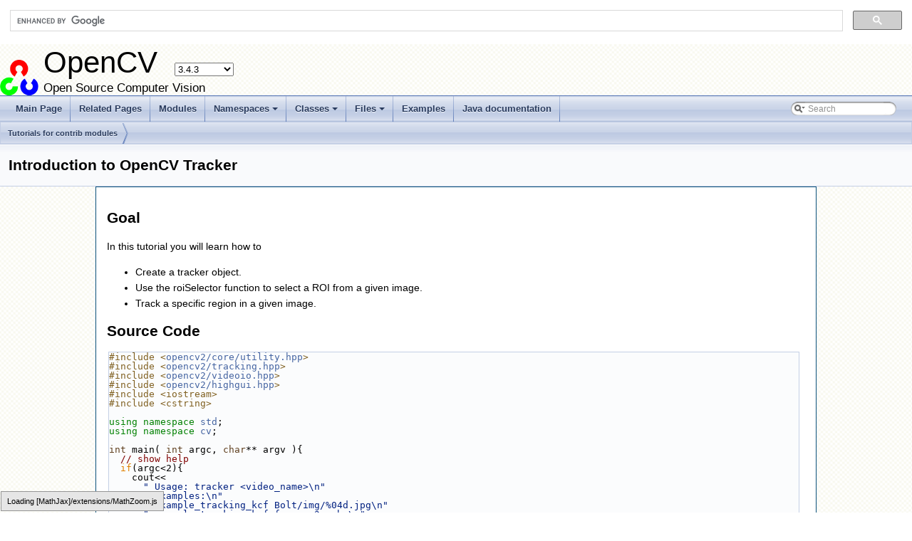

--- FILE ---
content_type: text/html
request_url: https://docs.opencv.org/3.4.3/d2/d0a/tutorial_introduction_to_tracker.html
body_size: 4699
content:
<!-- HTML header for doxygen 1.8.6-->
<!DOCTYPE html PUBLIC "-//W3C//DTD XHTML 1.0 Transitional//EN" "http://www.w3.org/TR/xhtml1/DTD/xhtml1-transitional.dtd">
<html xmlns="http://www.w3.org/1999/xhtml">
<head>
<meta http-equiv="Content-Type" content="text/xhtml;charset=UTF-8"/>
<meta http-equiv="X-UA-Compatible" content="IE=9"/>
<meta name="generator" content="Doxygen 1.8.12"/>
<title>OpenCV: Introduction to OpenCV Tracker</title>
<link href="../../opencv.ico" rel="shortcut icon" type="image/x-icon" />
<link href="../../tabs.css" rel="stylesheet" type="text/css"/>
<script type="text/javascript" src="../../jquery.js"></script>
<script type="text/javascript" src="../../dynsections.js"></script>
<script type="text/javascript" src="../../tutorial-utils.js"></script>
<link href="../../search/search.css" rel="stylesheet" type="text/css"/>
<script type="text/javascript" src="../../search/searchdata.js"></script>
<script type="text/javascript" src="../../search/search.js"></script>
<script type="text/x-mathjax-config">
  MathJax.Hub.Config({
    extensions: ["tex2jax.js", "TeX/AMSmath.js", "TeX/AMSsymbols.js"],
    jax: ["input/TeX","output/HTML-CSS"],
});
//<![CDATA[
MathJax.Hub.Config(
{
  TeX: {
      Macros: {
          matTT: [ "\\[ \\left|\\begin{array}{ccc} #1 & #2 & #3\\\\ #4 & #5 & #6\\\\ #7 & #8 & #9 \\end{array}\\right| \\]", 9],
          fork: ["\\left\\{ \\begin{array}{l l} #1 & \\mbox{#2}\\\\ #3 & \\mbox{#4}\\\\ \\end{array} \\right.", 4],
          forkthree: ["\\left\\{ \\begin{array}{l l} #1 & \\mbox{#2}\\\\ #3 & \\mbox{#4}\\\\ #5 & \\mbox{#6}\\\\ \\end{array} \\right.", 6],
          forkfour: ["\\left\\{ \\begin{array}{l l} #1 & \\mbox{#2}\\\\ #3 & \\mbox{#4}\\\\ #5 & \\mbox{#6}\\\\ #7 & \\mbox{#8}\\\\ \\end{array} \\right.", 8],
          vecthree: ["\\begin{bmatrix} #1\\\\ #2\\\\ #3 \\end{bmatrix}", 3],
          vecthreethree: ["\\begin{bmatrix} #1 & #2 & #3\\\\ #4 & #5 & #6\\\\ #7 & #8 & #9 \\end{bmatrix}", 9],
          hdotsfor: ["\\dots", 1],
          mathbbm: ["\\mathbb{#1}", 1],
          bordermatrix: ["\\matrix{#1}", 1]
      }
  }
}
);
//]]>
</script><script type="text/javascript" src="https://cdnjs.cloudflare.com/ajax/libs/mathjax/2.7.0/MathJax.js"></script>
<link href="../../doxygen.css" rel="stylesheet" type="text/css" />
<link href="../../stylesheet.css" rel="stylesheet" type="text/css"/>
</head>
<body>
<div id="top"><!-- do not remove this div, it is closed by doxygen! -->
<div id="titlearea">
<script>
  (function() {
    var cx = '002541620211387084530:kaexgxg7oxu';
    var gcse = document.createElement('script');
    gcse.type = 'text/javascript';
    gcse.async = true;
    gcse.src = 'https://cse.google.com/cse.js?cx=' + cx;
    var s = document.getElementsByTagName('script')[0];
    s.parentNode.insertBefore(gcse, s);
  })();
</script>
<gcse:search></gcse:search>
<script type="text/javascript" src="/version.js"></script>

<table cellspacing="0" cellpadding="0">
 <tbody>
 <tr style="height: 56px;">
  <td id="projectlogo"><img alt="Logo" src="../../opencv-logo-small.png"/></td>
  <td style="padding-left: 0.5em;">
   <div id="projectname">OpenCV
   &#160;<span id="projectnumber">3.4.3</span>
   </div>
   <div id="projectbrief">Open Source Computer Vision</div>
  </td>
 </tr>
 </tbody>
</table>
</div>
<!-- end header part -->
<!-- Generated by Doxygen 1.8.12 -->
<script type="text/javascript">
var searchBox = new SearchBox("searchBox", "../../search",false,'Search');
</script>
<script type="text/javascript" src="../../menudata.js"></script>
<script type="text/javascript" src="../../menu.js"></script>
<script type="text/javascript">
$(function() {
  initMenu('../../',true,false,'search.php','Search');
  $(document).ready(function() { init_search(); });
});
</script>
<div id="main-nav"></div>
<!-- window showing the filter options -->
<div id="MSearchSelectWindow"
     onmouseover="return searchBox.OnSearchSelectShow()"
     onmouseout="return searchBox.OnSearchSelectHide()"
     onkeydown="return searchBox.OnSearchSelectKey(event)">
</div>

<!-- iframe showing the search results (closed by default) -->
<div id="MSearchResultsWindow">
<iframe src="javascript:void(0)" frameborder="0" 
        name="MSearchResults" id="MSearchResults">
</iframe>
</div>

<div id="nav-path" class="navpath">
  <ul>
<li class="navelem"><a class="el" href="../../d3/d81/tutorial_contrib_root.html">Tutorials for contrib modules</a></li>  </ul>
</div>
</div><!-- top -->
<div class="header">
  <div class="headertitle">
<div class="title">Introduction to OpenCV Tracker </div>  </div>
</div><!--header-->
<div class="contents">
<div class="textblock"><h2>Goal </h2>
<p>In this tutorial you will learn how to</p>
<ul>
<li>Create a tracker object.</li>
<li>Use the roiSelector function to select a ROI from a given image.</li>
<li>Track a specific region in a given image.</li>
</ul>
<h2>Source Code </h2>
<div class="fragment"><div class="line"><span class="preprocessor">#include &lt;<a class="code" href="../../d1/d4e/utility_8hpp.html">opencv2/core/utility.hpp</a>&gt;</span></div><div class="line"><span class="preprocessor">#include &lt;<a class="code" href="../../de/df6/contrib_2modules_2tracking_2include_2opencv2_2tracking_8hpp.html">opencv2/tracking.hpp</a>&gt;</span></div><div class="line"><span class="preprocessor">#include &lt;<a class="code" href="../../dc/d3d/videoio_8hpp.html">opencv2/videoio.hpp</a>&gt;</span></div><div class="line"><span class="preprocessor">#include &lt;<a class="code" href="../../d4/dd5/highgui_8hpp.html">opencv2/highgui.hpp</a>&gt;</span></div><div class="line"><span class="preprocessor">#include &lt;iostream&gt;</span></div><div class="line"><span class="preprocessor">#include &lt;cstring&gt;</span></div><div class="line"></div><div class="line"><span class="keyword">using namespace </span><a class="code" href="../../d8/dcc/namespacestd.html">std</a>;</div><div class="line"><span class="keyword">using namespace </span><a class="code" href="../../d2/d75/namespacecv.html">cv</a>;</div><div class="line"></div><div class="line"><span class="keywordtype">int</span> main( <span class="keywordtype">int</span> argc, <span class="keywordtype">char</span>** argv ){</div><div class="line">  <span class="comment">// show help</span></div><div class="line"><span class="comment"></span>  <span class="keywordflow">if</span>(argc&lt;2){</div><div class="line">    cout&lt;&lt;</div><div class="line">      <span class="stringliteral">&quot; Usage: tracker &lt;video_name&gt;\n&quot;</span></div><div class="line">      <span class="stringliteral">&quot; examples:\n&quot;</span></div><div class="line">      <span class="stringliteral">&quot; example_tracking_kcf Bolt/img/%04d.jpg\n&quot;</span></div><div class="line">      <span class="stringliteral">&quot; example_tracking_kcf faceocc2.webm\n&quot;</span></div><div class="line">      &lt;&lt; endl;</div><div class="line">    <span class="keywordflow">return</span> 0;</div><div class="line">  }</div><div class="line"></div><div class="line">  <span class="comment">// declares all required variables</span></div><div class="line"><span class="comment"></span>  <a class="code" href="../../d2/d44/classcv_1_1Rect__.html">Rect2d</a> roi;</div><div class="line">  <a class="code" href="../../d3/d63/classcv_1_1Mat.html">Mat</a> frame;</div><div class="line"></div><div class="line">  <span class="comment">// create a tracker object</span></div><div class="line"><span class="comment"></span>  <a class="code" href="../../d0/de7/structcv_1_1Ptr.html">Ptr&lt;Tracker&gt;</a> tracker = TrackerKCF::create();</div><div class="line"></div><div class="line">  <span class="comment">// set input video</span></div><div class="line"><span class="comment"></span>  std::string video = argv[1];</div><div class="line">  <a class="code" href="../../d8/dfe/classcv_1_1VideoCapture.html">VideoCapture</a> cap(video);</div><div class="line"></div><div class="line">  <span class="comment">// get bounding box</span></div><div class="line"><span class="comment"></span>  cap &gt;&gt; frame;</div><div class="line">  roi=<a class="code" href="../../d7/dfc/group__highgui.html#ga8daf4730d3adf7035b6de9be4c469af5">selectROI</a>(<span class="stringliteral">&quot;tracker&quot;</span>,frame);</div><div class="line"></div><div class="line">  <span class="comment">//quit if ROI was not selected</span></div><div class="line">  <span class="keywordflow">if</span>(roi.<a class="code" href="../../d2/d44/classcv_1_1Rect__.html#a6c16a3bce912faa4fe5be42d7f1b53fe">width</a>==0 || roi.<a class="code" href="../../d2/d44/classcv_1_1Rect__.html#a6fed06513cedd76652389e38c7b1222e">height</a>==0)</div><div class="line">    <span class="keywordflow">return</span> 0;</div><div class="line"></div><div class="line">  <span class="comment">// initialize the tracker</span></div><div class="line"><span class="comment"></span>  tracker-&gt;<a class="code" href="../../d0/d0a/classcv_1_1Tracker.html#a4d285747589b1bdd16d2e4f00c3255dc">init</a>(frame,roi);</div><div class="line"></div><div class="line">  <span class="comment">// perform the tracking process</span></div><div class="line">  printf(<span class="stringliteral">&quot;Start the tracking process, press ESC to quit.\n&quot;</span>);</div><div class="line">  <span class="keywordflow">for</span> ( ;; ){</div><div class="line">    <span class="comment">// get frame from the video</span></div><div class="line">    cap &gt;&gt; frame;</div><div class="line"></div><div class="line">    <span class="comment">// stop the program if no more images</span></div><div class="line">    <span class="keywordflow">if</span>(frame.rows==0 || frame.cols==0)</div><div class="line">      <span class="keywordflow">break</span>;</div><div class="line"></div><div class="line">    <span class="comment">// update the tracking result</span></div><div class="line"><span class="comment"></span>    tracker-&gt;<a class="code" href="../../d0/d0a/classcv_1_1Tracker.html#a549159bd0553e6a8de356f3866df1f18">update</a>(frame,roi);</div><div class="line"></div><div class="line">    <span class="comment">// draw the tracked object</span></div><div class="line">    <a class="code" href="../../d6/d6e/group__imgproc__draw.html#ga07d2f74cadcf8e305e810ce8eed13bc9">rectangle</a>( frame, roi, <a class="code" href="../../dc/d84/group__core__basic.html#ga599fe92e910c027be274233eccad7beb">Scalar</a>( 255, 0, 0 ), 2, 1 );</div><div class="line"></div><div class="line">    <span class="comment">// show image with the tracked object</span></div><div class="line">    <a class="code" href="../../d7/dfc/group__highgui.html#ga453d42fe4cb60e5723281a89973ee563">imshow</a>(<span class="stringliteral">&quot;tracker&quot;</span>,frame);</div><div class="line"></div><div class="line">    <span class="comment">//quit on ESC button</span></div><div class="line">    <span class="keywordflow">if</span>(<a class="code" href="../../d7/dfc/group__highgui.html#ga5628525ad33f52eab17feebcfba38bd7">waitKey</a>(1)==27)<span class="keywordflow">break</span>;</div><div class="line">  }</div><div class="line"></div><div class="line">  <span class="keywordflow">return</span> 0;</div><div class="line">}</div></div><!-- fragment --><h2>Explanation </h2>
<ol type="1">
<li><p class="startli"><b>Set up the input video</b></p>
<div class="fragment"><div class="line">  <span class="keywordflow">if</span>(argc&lt;2){</div><div class="line">    cout&lt;&lt;</div><div class="line">      <span class="stringliteral">&quot; Usage: tracker &lt;video_name&gt;\n&quot;</span></div><div class="line">      <span class="stringliteral">&quot; examples:\n&quot;</span></div><div class="line">      <span class="stringliteral">&quot; example_tracking_kcf Bolt/img/%04d.jpg\n&quot;</span></div><div class="line">      <span class="stringliteral">&quot; example_tracking_kcf faceocc2.webm\n&quot;</span></div><div class="line">      &lt;&lt; endl;</div><div class="line">    <span class="keywordflow">return</span> 0;</div><div class="line">  }</div></div><!-- fragment --><p> In this tutorial, you can choose between video or list of images for the program input. As written in the help, you should specify the input video as parameter of the program. If you want to use image list as input, the image list should have formatted numbering as shown in help. In the help, it means that the image files are numbered with 4 digits (e.g. the file naming will be 0001.jpg, 0002.jpg, and so on).</p>
<p class="startli">You can find video samples in opencv_extra/testdata/cv/tracking <a href="https://github.com/opencv/opencv_extra/tree/master/testdata/cv/tracking">https://github.com/opencv/opencv_extra/tree/master/testdata/cv/tracking</a></p>
</li>
<li><p class="startli"><b>Declares the required variables</b></p>
<p class="startli">You need roi to record the bounding box of the tracked object. The value stored in this variable will be updated using the tracker object.</p>
<div class="fragment"><div class="line">  <a class="code" href="../../dc/d84/group__core__basic.html#ga894fe0940d40d4d65f008a2ca4e616bd">Rect2d</a> roi;</div><div class="line">  Mat frame;</div></div><!-- fragment --><p> The frame variable is used to hold the image data from each frame of the input video or images list.</p>
</li>
<li><p class="startli"><b>Creating a tracker object</b></p>
<div class="fragment"><div class="line">  Ptr&lt;Tracker&gt; tracker = TrackerKCF::create();</div></div><!-- fragment --><p> There are at least 7 types of tracker algorithms that can be used:</p><ul>
<li>MIL</li>
<li>BOOSTING</li>
<li>MEDIANFLOW</li>
<li>TLD</li>
<li>KCF</li>
<li>GOTURN</li>
<li>MOSSE</li>
</ul>
<p class="startli">Each tracker algorithm has their own advantages and disadvantages, please refer the documentation of <a class="el" href="../../d0/d0a/classcv_1_1Tracker.html">cv::Tracker</a> for more detailed information.</p>
</li>
<li><p class="startli"><b>Select the tracked object</b></p>
<div class="fragment"><div class="line">  roi=<a class="code" href="../../d7/dfc/group__highgui.html#ga8daf4730d3adf7035b6de9be4c469af5">selectROI</a>(<span class="stringliteral">&quot;tracker&quot;</span>,frame);</div></div><!-- fragment --><p> Using this function, you can select the bounding box of the tracked object using a GUI. With default parameters, the selection is started from the center of the box and a middle cross will be shown.</p>
</li>
<li><p class="startli"><b>Initializing the tracker object</b></p>
<div class="fragment"><div class="line">  tracker-&gt;init(frame,roi);</div></div><!-- fragment --><p> Any tracker algorithm should be initialized with the provided image data, and an initial bounding box of the tracked object. Make sure that the bounding box is valid (size more than zero) to avoid failure of the initialization process.</p>
</li>
<li><p class="startli"><b>Update</b></p>
<div class="fragment"><div class="line">    tracker-&gt;update(frame,roi);</div></div><!-- fragment --><p> This update function will perform the tracking process and pass the result to the roi variable. </p>
</li>
</ol>
</div></div><!-- contents -->
<!-- HTML footer for doxygen 1.8.6-->
<!-- start footer part -->
<hr class="footer"/><address class="footer"><small>
Generated on Wed Aug 29 2018 10:30:09 for OpenCV by &#160;<a href="http://www.doxygen.org/index.html">
<img class="footer" src="../../doxygen.png" alt="doxygen"/>
</a> 1.8.12
</small></address>
<script type="text/javascript">
//<![CDATA[
addTutorialsButtons();
//]]>
</script>
<script>(function(){function c(){var b=a.contentDocument||a.contentWindow.document;if(b){var d=b.createElement('script');d.innerHTML="window.__CF$cv$params={r:'9b62a54c88267a5f',t:'MTc2NzEwOTMzMQ=='};var a=document.createElement('script');a.src='/cdn-cgi/challenge-platform/scripts/jsd/main.js';document.getElementsByTagName('head')[0].appendChild(a);";b.getElementsByTagName('head')[0].appendChild(d)}}if(document.body){var a=document.createElement('iframe');a.height=1;a.width=1;a.style.position='absolute';a.style.top=0;a.style.left=0;a.style.border='none';a.style.visibility='hidden';document.body.appendChild(a);if('loading'!==document.readyState)c();else if(window.addEventListener)document.addEventListener('DOMContentLoaded',c);else{var e=document.onreadystatechange||function(){};document.onreadystatechange=function(b){e(b);'loading'!==document.readyState&&(document.onreadystatechange=e,c())}}}})();</script><script defer src="https://static.cloudflareinsights.com/beacon.min.js/vcd15cbe7772f49c399c6a5babf22c1241717689176015" integrity="sha512-ZpsOmlRQV6y907TI0dKBHq9Md29nnaEIPlkf84rnaERnq6zvWvPUqr2ft8M1aS28oN72PdrCzSjY4U6VaAw1EQ==" data-cf-beacon='{"version":"2024.11.0","token":"55698296dd8c4381b9a17117972ffe0c","server_timing":{"name":{"cfCacheStatus":true,"cfEdge":true,"cfExtPri":true,"cfL4":true,"cfOrigin":true,"cfSpeedBrain":true},"location_startswith":null}}' crossorigin="anonymous"></script>
</body>
</html>


--- FILE ---
content_type: text/css
request_url: https://docs.opencv.org/3.4.3/search/search.css
body_size: 774
content:
/*---------------- Search Box */

#FSearchBox {
    float: left;
}

#MSearchBox {
    white-space : nowrap;
    float: none;
    margin-top: 8px;
    right: 0px;
    width: 170px;
    height: 24px;
    z-index: 102;
}

#MSearchBox .left
{
    display:block;
    position:absolute;
    left:10px;
    width:20px;
    height:19px;
    background:url('search_l.png') no-repeat;
    background-position:right;
}

#MSearchSelect {
    display:block;
    position:absolute;
    width:20px;
    height:19px;
}

.left #MSearchSelect {
    left:4px;
}

.right #MSearchSelect {
    right:5px;
}

#MSearchField {
    display:block;
    position:absolute;
    height:19px;
    background:url('search_m.png') repeat-x;
    border:none;
    width:115px;
    margin-left:20px;
    padding-left:4px;
    color: #909090;
    outline: none;
    font: 9pt Arial, Verdana, sans-serif;
    -webkit-border-radius: 0px;
}

#FSearchBox #MSearchField {
    margin-left:15px;
}

#MSearchBox .right {
    display:block;
    position:absolute;
    right:10px;
    top:8px;
    width:20px;
    height:19px;
    background:url('search_r.png') no-repeat;
    background-position:left;
}

#MSearchClose {
    display: none;
    position: absolute;
    top: 4px;
    background : none;
    border: none;
    margin: 0px 4px 0px 0px;
    padding: 0px 0px;
    outline: none;
}

.left #MSearchClose {
    left: 6px;
}

.right #MSearchClose {
    right: 2px;
}

.MSearchBoxActive #MSearchField {
    color: #000000;
}

/*---------------- Search filter selection */

#MSearchSelectWindow {
    display: none;
    position: absolute;
    left: 0; top: 0;
    border: 1px solid #90A5CE;
    background-color: #F9FAFC;
    z-index: 10001;
    padding-top: 4px;
    padding-bottom: 4px;
    -moz-border-radius: 4px;
    -webkit-border-top-left-radius: 4px;
    -webkit-border-top-right-radius: 4px;
    -webkit-border-bottom-left-radius: 4px;
    -webkit-border-bottom-right-radius: 4px;
    -webkit-box-shadow: 5px 5px 5px rgba(0, 0, 0, 0.15);
}

.SelectItem {
    font: 8pt Arial, Verdana, sans-serif;
    padding-left:  2px;
    padding-right: 12px;
    border: 0px;
}

span.SelectionMark {
    margin-right: 4px;
    font-family: monospace;
    outline-style: none;
    text-decoration: none;
}

a.SelectItem {
    display: block;
    outline-style: none;
    color: #000000; 
    text-decoration: none;
    padding-left:   6px;
    padding-right: 12px;
}

a.SelectItem:focus,
a.SelectItem:active {
    color: #000000; 
    outline-style: none;
    text-decoration: none;
}

a.SelectItem:hover {
    color: #FFFFFF;
    background-color: #3D578C;
    outline-style: none;
    text-decoration: none;
    cursor: pointer;
    display: block;
}

/*---------------- Search results window */

iframe#MSearchResults {
    width: 60ex;
    height: 15em;
}

#MSearchResultsWindow {
    display: none;
    position: absolute;
    left: 0; top: 0;
    border: 1px solid #000;
    background-color: #EEF1F7;
    z-index:10000;
}

/* ----------------------------------- */


#SRIndex {
    clear:both; 
    padding-bottom: 15px;
}

.SREntry {
    font-size: 10pt;
    padding-left: 1ex;
}

.SRPage .SREntry {
    font-size: 8pt;
    padding: 1px 5px;
}

body.SRPage {
    margin: 5px 2px;
}

.SRChildren {
    padding-left: 3ex; padding-bottom: .5em 
}

.SRPage .SRChildren {
    display: none;
}

.SRSymbol {
    font-weight: bold; 
    color: #425E97;
    font-family: Arial, Verdana, sans-serif;
    text-decoration: none;
    outline: none;
}

a.SRScope {
    display: block;
    color: #425E97; 
    font-family: Arial, Verdana, sans-serif;
    text-decoration: none;
    outline: none;
}

a.SRSymbol:focus, a.SRSymbol:active,
a.SRScope:focus, a.SRScope:active {
    text-decoration: underline;
}

span.SRScope {
    padding-left: 4px;
}

.SRPage .SRStatus {
    padding: 2px 5px;
    font-size: 8pt;
    font-style: italic;
}

.SRResult {
    display: none;
}

DIV.searchresults {
    margin-left: 10px;
    margin-right: 10px;
}

/*---------------- External search page results */

.searchresult {
    background-color: #F0F3F8;
}

.pages b {
   color: white;
   padding: 5px 5px 3px 5px;
   background-image: url("../tab_a.png");
   background-repeat: repeat-x;
   text-shadow: 0 1px 1px #000000;
}

.pages {
    line-height: 17px;
    margin-left: 4px;
    text-decoration: none;
}

.hl {
    font-weight: bold;
}

#searchresults {
    margin-bottom: 20px;
}

.searchpages {
    margin-top: 10px;
}



--- FILE ---
content_type: text/css
request_url: https://docs.opencv.org/3.4.3/stylesheet.css
body_size: 21
content:
/* The standard CSS for doxygen 1.8.6 */

body, table, div, p, dl {
    font: 400 14px/22px Helvetica, 'Segoe UI', Arial, freesans, sans-serif;
    word-wrap: break-word;
}

code {
    font: 12px Consolas, "Liberation Mono", Courier, monospace;
    font-size: 85%;
    white-space: pre-wrap;
    padding: 1px 5px;
    padding: 0;
    background-color: #ddd;
    vertical-align: baseline;
}

body {
    background-image: url(bodybg.png);
    margin: 0 auto;
}

div.contents {
    width: 980px;
    margin: 0 auto;
    padding: 15px 15px;
    border: 1px solid rgb(10, 80, 122);
    background-color: #fff;
}

span.arrow {
    height: 13px;
}

div.image img{
    max-width: 900px;
}


--- FILE ---
content_type: application/javascript
request_url: https://docs.opencv.org/version.js
body_size: 334
content:
document.addEventListener("DOMContentLoaded", function() {
  var versions = [
      ['4.13.0-dev', '/4.x'],
      ['4.12.0', '/4.12.0'],
      ['4.11.0', '/4.11.0'],
      ['5.0.0-pre', '/5.x'],
      ['5.0.0alpha', '/5.0.0-alpha'],
      ['4.10.0', '/4.10.0'],
      ['4.9.0', '/4.9.0'],
      ['4.8.0', '/4.8.0'],
      ['4.7.0', '/4.7.0'],
      ['4.6.0', '/4.6.0'],
      ['4.5.5', '/4.5.5'],
      ['4.5.4', '/4.5.4'],
      ['4.5.3', '/4.5.3'],
      ['4.5.2', '/4.5.2'],
      ['4.5.1', '/4.5.1'],
      ['4.5.0', '/4.5.0'],
      ['4.4.0', '/4.4.0'],
      ['4.3.0', '/4.3.0'],
      ['4.2.0', '/4.2.0'],
      ['4.1.2', '/4.1.2'],
      ['4.1.1', '/4.1.1'],
      ['4.1.0', '/4.1.0'],
      ['4.0.1', '/4.0.1'],
      ['4.0.0', '/4.0.0'],
      // no more 3.4 releases: ['3.4.21-pre', '/3.4'],
      ['3.4.20-dev', '/3.4'],
      ['3.4.20', '/3.4.20'],
      ['3.4.19', '/3.4.19'],
      ['3.4.18', '/3.4.18'],
      ['3.4.17', '/3.4.17'],
      ['3.4.16', '/3.4.16'],
      ['3.4.15', '/3.4.15'],
      ['3.4.14', '/3.4.14'],
      ['3.4.13', '/3.4.13'],
      ['3.4.12', '/3.4.12'],
      ['3.4.11', '/3.4.11'],
      ['3.4.10', '/3.4.10'],
      ['3.4.9', '/3.4.9'],
      ['3.4.8', '/3.4.8'],
      ['3.4.7', '/3.4.7'],
      ['3.4.6', '/3.4.6'],
      ['3.4.5', '/3.4.5'],
      ['3.4.4', '/3.4.4'],
      ['3.4.3', '/3.4.3'],
      ['3.4.2', '/3.4.2'],
      ['3.4.1', '/3.4.1'],
      ['3.4.0', '/3.4.0'],
      ['3.3.1', '/3.3.1'],
      ['3.3.0', '/3.3.0'],
      ['3.2.0', '/3.2.0'],
      ['3.1.0', '/3.1.0'],
      ['3.0.0', '/3.0.0'],
  ];
  var h = '<select>';
  var current_ver = $("#projectnumber")[0].innerText || versions[0][0];
  current_ver = current_ver.trim();
  for (i = 0; i < versions.length; i++) {
      selected = ''
      if(current_ver === versions[i][0])
          selected = ' selected="selected"';
      h += '<option value="' + versions[i][0] + '"' + selected + '>' + versions[i][0] + '</option>';
  }
  h += '</select>';
  $("#projectnumber")[0].innerHTML = h;
  $("#projectnumber select")[0].addEventListener('change', function() {
      var v = $(this).children('option:selected').attr('value');
      var path = undefined;
      for (i = 0; i < versions.length; i++) {
          if(v === versions[i][0]) {
              path = versions[i][1];
              break;
          }
      }
      if (path) {
          var location = window.location;
          var url = location.href;
          var new_url = url.replace(window.location.hostname + '/' + current_ver,
                                    window.location.hostname + path);
          if (url == new_url) {
              var current_ver = /\/[^\/]+/.exec(location.pathname)
              new_url = url.replace(window.location.hostname + current_ver,
                                    window.location.hostname + path);
          }
          console.log(new_url);
          if (url != new_url)
              window.location.href = new_url; // navigate
      }
  });
  return current_ver;
});


--- FILE ---
content_type: application/javascript; charset=UTF-8
request_url: https://docs.opencv.org/cdn-cgi/challenge-platform/scripts/jsd/main.js
body_size: 4513
content:
window._cf_chl_opt={uYln4:'g'};~function(m1,n,i,Q,O,a,M,A){m1=c,function(P,b,mA,m0,Z,l){for(mA={P:257,b:268,Z:207,l:218,E:281,k:324,K:284,B:273,j:318,V:264},m0=c,Z=P();!![];)try{if(l=parseInt(m0(mA.P))/1+-parseInt(m0(mA.b))/2+-parseInt(m0(mA.Z))/3*(parseInt(m0(mA.l))/4)+-parseInt(m0(mA.E))/5+parseInt(m0(mA.k))/6*(parseInt(m0(mA.K))/7)+parseInt(m0(mA.B))/8*(parseInt(m0(mA.j))/9)+-parseInt(m0(mA.V))/10,l===b)break;else Z.push(Z.shift())}catch(E){Z.push(Z.shift())}}(m,400878),n=this||self,i=n[m1(266)],Q=function(mU,mW,mv,mx,m2,b,Z,l){return mU={P:230,b:306},mW={P:296,b:228,Z:296,l:307,E:296,k:250,K:228,B:250},mv={P:229},mx={P:229,b:250,Z:282,l:319,E:302,k:319,K:302,B:240,j:228,V:228,C:228,h:228,d:296,J:296,I:319,N:240,X:228,f:228,L:228,T:296,z:307},m2=m1,b=String[m2(mU.P)],Z={'h':function(E,mG){return mG={P:310,b:250},E==null?'':Z.g(E,6,function(k,m3){return m3=c,m3(mG.P)[m3(mG.b)](k)})},'g':function(E,K,B,m4,j,V,C,J,I,N,X,L,T,z,Y,o,y,R){if(m4=m2,null==E)return'';for(V={},C={},J='',I=2,N=3,X=2,L=[],T=0,z=0,Y=0;Y<E[m4(mx.P)];Y+=1)if(o=E[m4(mx.b)](Y),Object[m4(mx.Z)][m4(mx.l)][m4(mx.E)](V,o)||(V[o]=N++,C[o]=!0),y=J+o,Object[m4(mx.Z)][m4(mx.k)][m4(mx.K)](V,y))J=y;else{if(Object[m4(mx.Z)][m4(mx.l)][m4(mx.E)](C,J)){if(256>J[m4(mx.B)](0)){for(j=0;j<X;T<<=1,z==K-1?(z=0,L[m4(mx.j)](B(T)),T=0):z++,j++);for(R=J[m4(mx.B)](0),j=0;8>j;T=T<<1.31|1.45&R,K-1==z?(z=0,L[m4(mx.V)](B(T)),T=0):z++,R>>=1,j++);}else{for(R=1,j=0;j<X;T=R|T<<1.54,z==K-1?(z=0,L[m4(mx.C)](B(T)),T=0):z++,R=0,j++);for(R=J[m4(mx.B)](0),j=0;16>j;T=T<<1.2|R&1.01,K-1==z?(z=0,L[m4(mx.h)](B(T)),T=0):z++,R>>=1,j++);}I--,I==0&&(I=Math[m4(mx.d)](2,X),X++),delete C[J]}else for(R=V[J],j=0;j<X;T=R&1.2|T<<1,K-1==z?(z=0,L[m4(mx.h)](B(T)),T=0):z++,R>>=1,j++);J=(I--,0==I&&(I=Math[m4(mx.J)](2,X),X++),V[y]=N++,String(o))}if(''!==J){if(Object[m4(mx.Z)][m4(mx.I)][m4(mx.E)](C,J)){if(256>J[m4(mx.N)](0)){for(j=0;j<X;T<<=1,z==K-1?(z=0,L[m4(mx.X)](B(T)),T=0):z++,j++);for(R=J[m4(mx.N)](0),j=0;8>j;T=R&1.85|T<<1,K-1==z?(z=0,L[m4(mx.V)](B(T)),T=0):z++,R>>=1,j++);}else{for(R=1,j=0;j<X;T=R|T<<1.28,z==K-1?(z=0,L[m4(mx.f)](B(T)),T=0):z++,R=0,j++);for(R=J[m4(mx.N)](0),j=0;16>j;T=T<<1|1&R,z==K-1?(z=0,L[m4(mx.L)](B(T)),T=0):z++,R>>=1,j++);}I--,I==0&&(I=Math[m4(mx.T)](2,X),X++),delete C[J]}else for(R=V[J],j=0;j<X;T=T<<1.84|R&1,K-1==z?(z=0,L[m4(mx.C)](B(T)),T=0):z++,R>>=1,j++);I--,I==0&&X++}for(R=2,j=0;j<X;T=T<<1.27|R&1,K-1==z?(z=0,L[m4(mx.f)](B(T)),T=0):z++,R>>=1,j++);for(;;)if(T<<=1,z==K-1){L[m4(mx.j)](B(T));break}else z++;return L[m4(mx.z)]('')},'j':function(E,mg,m5){return mg={P:240},m5=m2,null==E?'':E==''?null:Z.i(E[m5(mv.P)],32768,function(k,m6){return m6=m5,E[m6(mg.P)](k)})},'i':function(E,K,B,m7,j,V,C,J,I,N,X,L,T,z,Y,o,R,y){for(m7=m2,j=[],V=4,C=4,J=3,I=[],L=B(0),T=K,z=1,N=0;3>N;j[N]=N,N+=1);for(Y=0,o=Math[m7(mW.P)](2,2),X=1;o!=X;y=T&L,T>>=1,T==0&&(T=K,L=B(z++)),Y|=(0<y?1:0)*X,X<<=1);switch(Y){case 0:for(Y=0,o=Math[m7(mW.P)](2,8),X=1;X!=o;y=T&L,T>>=1,0==T&&(T=K,L=B(z++)),Y|=X*(0<y?1:0),X<<=1);R=b(Y);break;case 1:for(Y=0,o=Math[m7(mW.P)](2,16),X=1;X!=o;y=T&L,T>>=1,0==T&&(T=K,L=B(z++)),Y|=X*(0<y?1:0),X<<=1);R=b(Y);break;case 2:return''}for(N=j[3]=R,I[m7(mW.b)](R);;){if(z>E)return'';for(Y=0,o=Math[m7(mW.P)](2,J),X=1;X!=o;y=L&T,T>>=1,0==T&&(T=K,L=B(z++)),Y|=X*(0<y?1:0),X<<=1);switch(R=Y){case 0:for(Y=0,o=Math[m7(mW.Z)](2,8),X=1;o!=X;y=T&L,T>>=1,T==0&&(T=K,L=B(z++)),Y|=(0<y?1:0)*X,X<<=1);j[C++]=b(Y),R=C-1,V--;break;case 1:for(Y=0,o=Math[m7(mW.Z)](2,16),X=1;X!=o;y=L&T,T>>=1,T==0&&(T=K,L=B(z++)),Y|=(0<y?1:0)*X,X<<=1);j[C++]=b(Y),R=C-1,V--;break;case 2:return I[m7(mW.l)]('')}if(0==V&&(V=Math[m7(mW.E)](2,J),J++),j[R])R=j[R];else if(R===C)R=N+N[m7(mW.k)](0);else return null;I[m7(mW.K)](R),j[C++]=N+R[m7(mW.B)](0),V--,N=R,0==V&&(V=Math[m7(mW.E)](2,J),J++)}}},l={},l[m2(mU.b)]=Z.h,l}(),O={},O[m1(208)]='o',O[m1(316)]='s',O[m1(321)]='u',O[m1(279)]='z',O[m1(295)]='n',O[m1(216)]='I',O[m1(232)]='b',a=O,n[m1(265)]=function(P,Z,E,K,mj,mB,mK,mP,j,V,C,h,J,I){if(mj={P:274,b:278,Z:300,l:278,E:309,k:311,K:312,B:309,j:311,V:283,C:252,h:229,d:299,J:285},mB={P:289,b:229,Z:258},mK={P:282,b:319,Z:302,l:228},mP=m1,Z===null||void 0===Z)return K;for(j=S(Z),P[mP(mj.P)][mP(mj.b)]&&(j=j[mP(mj.Z)](P[mP(mj.P)][mP(mj.l)](Z))),j=P[mP(mj.E)][mP(mj.k)]&&P[mP(mj.K)]?P[mP(mj.B)][mP(mj.j)](new P[(mP(mj.K))](j)):function(N,mH,X){for(mH=mP,N[mH(mB.P)](),X=0;X<N[mH(mB.b)];N[X]===N[X+1]?N[mH(mB.Z)](X+1,1):X+=1);return N}(j),V='nAsAaAb'.split('A'),V=V[mP(mj.V)][mP(mj.C)](V),C=0;C<j[mP(mj.h)];h=j[C],J=F(P,Z,h),V(J)?(I=J==='s'&&!P[mP(mj.d)](Z[h]),mP(mj.J)===E+h?B(E+h,J):I||B(E+h,Z[h])):B(E+h,J),C++);return K;function B(N,X,mc){mc=c,Object[mc(mK.P)][mc(mK.b)][mc(mK.Z)](K,X)||(K[X]=[]),K[X][mc(mK.l)](N)}},M=m1(215)[m1(237)](';'),A=M[m1(283)][m1(252)](M),n[m1(276)]=function(P,Z,mC,mb,l,E,k,K){for(mC={P:262,b:229,Z:229,l:211,E:228,k:263},mb=m1,l=Object[mb(mC.P)](Z),E=0;E<l[mb(mC.b)];E++)if(k=l[E],k==='f'&&(k='N'),P[k]){for(K=0;K<Z[l[E]][mb(mC.Z)];-1===P[k][mb(mC.l)](Z[l[E]][K])&&(A(Z[l[E]][K])||P[k][mb(mC.E)]('o.'+Z[l[E]][K])),K++);}else P[k]=Z[l[E]][mb(mC.k)](function(B){return'o.'+B})},U();function S(P,mk,mm,Z){for(mk={P:300,b:262,Z:222},mm=m1,Z=[];null!==P;Z=Z[mm(mk.P)](Object[mm(mk.b)](P)),P=Object[mm(mk.Z)](P));return Z}function D(P,md,mt){return md={P:224},mt=m1,Math[mt(md.P)]()<P}function s(Z,l,mR,mM,E,k,K){if(mR={P:253,b:275,Z:291,l:231,E:315,k:251,K:227,B:205,j:217,V:246,C:227,h:205},mM=m1,E=mM(mR.P),!Z[mM(mR.b)])return;l===mM(mR.Z)?(k={},k[mM(mR.l)]=E,k[mM(mR.E)]=Z.r,k[mM(mR.k)]=mM(mR.Z),n[mM(mR.K)][mM(mR.B)](k,'*')):(K={},K[mM(mR.l)]=E,K[mM(mR.E)]=Z.r,K[mM(mR.k)]=mM(mR.j),K[mM(mR.V)]=l,n[mM(mR.C)][mM(mR.h)](K,'*'))}function g(mI,mi,P,b,Z){return mI={P:313,b:214},mi=m1,P=3600,b=x(),Z=Math[mi(mI.P)](Date[mi(mI.b)]()/1e3),Z-b>P?![]:!![]}function W(l,E,mT,ma,k,K,B,j,V,C,h,d){if(mT={P:259,b:217,Z:293,l:301,E:244,k:294,K:245,B:234,j:292,V:239,C:298,h:277,d:206,J:305,I:244,N:290,X:236,f:244,L:303,T:213,z:204,Y:261,o:225,y:308,R:220,mq:231,mz:255,mY:323,mo:306},ma=m1,!D(.01))return![];K=(k={},k[ma(mT.P)]=l,k[ma(mT.b)]=E,k);try{B=n[ma(mT.Z)],j=ma(mT.l)+n[ma(mT.E)][ma(mT.k)]+ma(mT.K)+B.r+ma(mT.B),V=new n[(ma(mT.j))](),V[ma(mT.V)](ma(mT.C),j),V[ma(mT.h)]=2500,V[ma(mT.d)]=function(){},C={},C[ma(mT.J)]=n[ma(mT.I)][ma(mT.N)],C[ma(mT.X)]=n[ma(mT.f)][ma(mT.L)],C[ma(mT.T)]=n[ma(mT.I)][ma(mT.z)],C[ma(mT.Y)]=n[ma(mT.I)][ma(mT.o)],h=C,d={},d[ma(mT.y)]=K,d[ma(mT.R)]=h,d[ma(mT.mq)]=ma(mT.mz),V[ma(mT.mY)](Q[ma(mT.mo)](d))}catch(J){}}function U(my,mo,mz,me,P,b,Z,l,E){if(my={P:293,b:275,Z:286,l:320,E:304,k:212,K:322,B:322},mo={P:286,b:320,Z:322},mz={P:256},me=m1,P=n[me(my.P)],!P)return;if(!g())return;(b=![],Z=P[me(my.b)]===!![],l=function(mF,k){if(mF=me,!b){if(b=!![],!g())return;k=G(),v(k.r,function(K){s(P,K)}),k.e&&W(mF(mz.P),k.e)}},i[me(my.Z)]!==me(my.l))?l():n[me(my.E)]?i[me(my.E)](me(my.k),l):(E=i[me(my.K)]||function(){},i[me(my.B)]=function(mS){mS=me,E(),i[mS(mo.P)]!==mS(mo.b)&&(i[mS(mo.Z)]=E,l())})}function G(mh,mZ,Z,l,E,k,K){mZ=(mh={P:247,b:235,Z:233,l:238,E:248,k:267,K:269,B:249,j:272,V:209,C:221,h:267,d:317},m1);try{return Z=i[mZ(mh.P)](mZ(mh.b)),Z[mZ(mh.Z)]=mZ(mh.l),Z[mZ(mh.E)]='-1',i[mZ(mh.k)][mZ(mh.K)](Z),l=Z[mZ(mh.B)],E={},E=mlwE4(l,l,'',E),E=mlwE4(l,l[mZ(mh.j)]||l[mZ(mh.V)],'n.',E),E=mlwE4(l,Z[mZ(mh.C)],'d.',E),i[mZ(mh.h)][mZ(mh.d)](Z),k={},k.r=E,k.e=null,k}catch(B){return K={},K.r={},K.e=B,K}}function F(P,Z,l,mE,m9,E){m9=(mE={P:219,b:309,Z:280,l:314},m1);try{return Z[l][m9(mE.P)](function(){}),'p'}catch(k){}try{if(Z[l]==null)return Z[l]===void 0?'u':'x'}catch(K){return'i'}return P[m9(mE.b)][m9(mE.Z)](Z[l])?'a':Z[l]===P[m9(mE.b)]?'C':Z[l]===!0?'T':!1===Z[l]?'F':(E=typeof Z[l],m9(mE.l)==E?e(P,Z[l])?'N':'f':a[E]||'?')}function m(mr){return mr='addEventListener,chlApiSitekey,hvqX,join,errorInfoObject,Array,ySAit6JqZQjsa7l5NdP0R$bDMLeKwUnCxvuEmFr1-94pT38YV+gOHkWGX2fczohIB,from,Set,floor,function,sid,string,removeChild,1368Acygmr,hasOwnProperty,loading,undefined,onreadystatechange,send,83370jjFalN,kgZMo4,postMessage,ontimeout,3pMIurG,object,navigator,toString,indexOf,DOMContentLoaded,chlApiRumWidgetAgeMs,now,_cf_chl_opt;mhsH6;xkyRk9;FTrD2;leJV9;BCMtt1;sNHpA9;GKPzo4;AdbX0;REiSI4;xriGD7;jwjCc3;agiDh2;MQCkM2;mlwE4;kuIdX1;aLEay4;cThi2,bigint,error,1394612HVdbco,catch,chctx,contentDocument,getPrototypeOf,[native code],random,HkTQ2,stringify,parent,push,length,fromCharCode,source,boolean,style,/invisible/jsd,iframe,chlApiUrl,split,display: none,open,charCodeAt,href,status,Function,_cf_chl_opt,/b/ov1/0.008961843565544001:1767108382:xbLBhuKeBAZZXtB6OVpRKkRlu1Ouc97EXO3hlVncgWk/,detail,createElement,tabIndex,contentWindow,charAt,event,bind,cloudflare-invisible,http-code:,jsd,error on cf_chl_props,597907jQEdsu,splice,msg,log,chlApiClientVersion,keys,map,4254160nHleLH,mlwE4,document,body,87148sFUUFy,appendChild,xhr-error,onerror,clientInformation,15984vKhtQW,Object,api,kuIdX1,timeout,getOwnPropertyNames,symbol,isArray,430185SvCMJa,prototype,includes,203tEzyfM,d.cookie,readyState,onload,location,sort,gwUy0,success,XMLHttpRequest,__CF$cv$params,uYln4,number,pow,/jsd/oneshot/d39f91d70ce1/0.008961843565544001:1767108382:xbLBhuKeBAZZXtB6OVpRKkRlu1Ouc97EXO3hlVncgWk/,POST,isNaN,concat,/cdn-cgi/challenge-platform/h/,call,TbVa1'.split(','),m=function(){return mr},m()}function x(mJ,mn,P){return mJ={P:293,b:313},mn=m1,P=n[mn(mJ.P)],Math[mn(mJ.b)](+atob(P.t))}function c(P,H,b){return b=m(),c=function(Z,t,n){return Z=Z-204,n=b[Z],n},c(P,H)}function v(P,b,mu,mf,mX,mN,mQ,Z,l,E){mu={P:293,b:260,Z:244,l:292,E:239,k:298,K:301,B:294,j:297,V:275,C:277,h:206,d:287,J:271,I:288,N:241,X:241,f:323,L:306,T:226},mf={P:270},mX={P:242,b:291,Z:254,l:242},mN={P:277},mQ=m1,Z=n[mQ(mu.P)],console[mQ(mu.b)](n[mQ(mu.Z)]),l=new n[(mQ(mu.l))](),l[mQ(mu.E)](mQ(mu.k),mQ(mu.K)+n[mQ(mu.Z)][mQ(mu.B)]+mQ(mu.j)+Z.r),Z[mQ(mu.V)]&&(l[mQ(mu.C)]=5e3,l[mQ(mu.h)]=function(mw){mw=mQ,b(mw(mN.P))}),l[mQ(mu.d)]=function(mO){mO=mQ,l[mO(mX.P)]>=200&&l[mO(mX.P)]<300?b(mO(mX.b)):b(mO(mX.Z)+l[mO(mX.l)])},l[mQ(mu.J)]=function(mp){mp=mQ,b(mp(mf.P))},E={'t':x(),'lhr':i[mQ(mu.I)]&&i[mQ(mu.I)][mQ(mu.N)]?i[mQ(mu.I)][mQ(mu.X)]:'','api':Z[mQ(mu.V)]?!![]:![],'payload':P},l[mQ(mu.f)](Q[mQ(mu.L)](JSON[mQ(mu.T)](E)))}function e(P,Z,ms,m8){return ms={P:243,b:282,Z:210,l:302,E:211,k:223},m8=m1,Z instanceof P[m8(ms.P)]&&0<P[m8(ms.P)][m8(ms.b)][m8(ms.Z)][m8(ms.l)](Z)[m8(ms.E)](m8(ms.k))}}()

--- FILE ---
content_type: application/javascript
request_url: https://docs.opencv.org/3.4.3/tutorial-utils.js
body_size: 591
content:
function getLabelName(innerHTML) {
    var str = innerHTML.toLowerCase();
    // Replace all '+' with 'p'
    str = str.split('+').join('p');
    // Replace all ' ' with '_'
    str = str.split(' ').join('_');
    // Replace all '#' with 'sharp'
    str = str.split('#').join('sharp');
    // Replace other special characters with 'ascii' + code
    for (var i = 0; i < str.length; i++) {
        var charCode = str.charCodeAt(i);
        if (!(charCode == 95 || (charCode > 96 && charCode < 123) || (charCode > 47 && charCode < 58)))
            str = str.substr(0, i) + 'ascii' + charCode + str.substr(i + 1);
    }
    return str;
}

function addToggle() {
    var $getDiv = $('div.newInnerHTML').last();
    var buttonName = $getDiv.html();
    var label = getLabelName(buttonName.trim());
    $getDiv.attr("title", label);
    $getDiv.hide();
    $getDiv = $getDiv.next();
    $getDiv.attr("class", "toggleable_div label_" + label);
    $getDiv.hide();
}

function addButton(label, buttonName) {
    var b = document.createElement("BUTTON");
    b.innerHTML = buttonName;
    b.setAttribute('class', 'toggleable_button label_' + label);
    b.onclick = function() {
        $('.toggleable_button').css({
            border: '2px outset',
            'border-radius': '4px'
        });
        $('.toggleable_button.label_' + label).css({
            border: '2px inset',
            'border-radius': '4px'
        });
        $('.toggleable_div').css('display', 'none');
        $('.toggleable_div.label_' + label).css('display', 'block');
    };
    b.style.border = '2px outset';
    b.style.borderRadius = '4px';
    b.style.margin = '2px';
    return b;
}

function buttonsToAdd($elements, $heading, $type) {
    if ($elements.length === 0) {
        $elements = $("" + $type + ":contains(" + $heading.html() + ")").parent().prev("div.newInnerHTML");
    }
    var arr = jQuery.makeArray($elements);
    var seen = {};
    arr.forEach(function(e) {
        var txt = e.innerHTML;
        if (!seen[txt]) {
            $button = addButton(e.title, txt);
            if (Object.keys(seen).length == 0) {
                var linebreak1 = document.createElement("br");
                var linebreak2 = document.createElement("br");
                ($heading).append(linebreak1);
                ($heading).append(linebreak2);
            }
            ($heading).append($button);
            seen[txt] = true;
        }
    });
    return;
}

function addTutorialsButtons() {
    $("h2").each(function() {
        $heading = $(this);
        $smallerHeadings = $(this).nextUntil("h2").filter("h3").add($(this).nextUntil("h2").find("h3"));
        if ($smallerHeadings.length) {
            $smallerHeadings.each(function() {
                var $elements = $(this).nextUntil("h2,h3").filter("div.newInnerHTML");
                buttonsToAdd($elements, $(this), "h3");
            });
        } else {
            var $elements = $(this).nextUntil("h2").filter("div.newInnerHTML");
            buttonsToAdd($elements, $heading, "h2");
        }
    });
    $(".toggleable_button").first().click();
    var $clickDefault = $('.toggleable_button.label_python').first();
    if ($clickDefault.length) {
        $clickDefault.click();
    }
    $clickDefault = $('.toggleable_button.label_cpp').first();
    if ($clickDefault.length) {
        $clickDefault.click();
    }
    return;
}


--- FILE ---
content_type: application/javascript
request_url: https://docs.opencv.org/3.4.3/menudata.js
body_size: 165
content:
var menudata={children:[
{text:'Main Page',url:'index.html'},
{text:'Related Pages',url:'pages.html'},
{text:'Modules',url:'modules.html'},
{text:'Namespaces',url:'namespaces.html',children:[
{text:'Namespace List',url:'namespaces.html'}]},
{text:'Classes',url:'annotated.html',children:[
{text:'Class List',url:'annotated.html'},
{text:'Class Index',url:'classes.html'}]},
{text:'Files',url:'files.html',children:[
{text:'Files index',url:'files.html'},
{text:'Global objects',url:'globals.html',children:[
{text:'All',url:'globals.html',children:[
{text:'_',url:'globals.html#index__'},
{text:'a',url:'globals_a.html#index_a'},
{text:'c',url:'globals_c.html#index_c'},
{text:'d',url:'globals_d.html#index_d'},
{text:'f',url:'globals_f.html#index_f'},
{text:'g',url:'globals_g.html#index_g'},
{text:'h',url:'globals_h.html#index_h'},
{text:'i',url:'globals_i.html#index_i'},
{text:'k',url:'globals_k.html#index_k'},
{text:'l',url:'globals_l.html#index_l'},
{text:'m',url:'globals_m.html#index_m'},
{text:'n',url:'globals_n.html#index_n'},
{text:'o',url:'globals_o.html#index_o'},
{text:'p',url:'globals_p.html#index_p'},
{text:'r',url:'globals_r.html#index_r'},
{text:'s',url:'globals_s.html#index_s'},
{text:'t',url:'globals_t.html#index_t'},
{text:'u',url:'globals_u.html#index_u'},
{text:'v',url:'globals_v.html#index_v'}]},
{text:'Functions',url:'globals_func.html',children:[
{text:'_',url:'globals_func.html#index__'},
{text:'a',url:'globals_func_a.html#index_a'},
{text:'c',url:'globals_func_c.html#index_c'},
{text:'g',url:'globals_func_g.html#index_g'},
{text:'h',url:'globals_func_h.html#index_h'},
{text:'m',url:'globals_func_m.html#index_m'},
{text:'n',url:'globals_func_n.html#index_n'},
{text:'p',url:'globals_func_p.html#index_p'},
{text:'t',url:'globals_func_t.html#index_t'},
{text:'u',url:'globals_func_u.html#index_u'}]},
{text:'Variables',url:'globals_vars.html'},
{text:'Typedefs',url:'globals_type.html',children:[
{text:'c',url:'globals_type.html#index_c'},
{text:'i',url:'globals_type.html#index_i'},
{text:'n',url:'globals_type.html#index_n'},
{text:'s',url:'globals_type.html#index_s'},
{text:'u',url:'globals_type.html#index_u'},
{text:'v',url:'globals_type.html#index_v'}]},
{text:'Enumerations',url:'globals_enum.html'},
{text:'Enumerator',url:'globals_eval.html',children:[
{text:'c',url:'globals_eval.html#index_c'},
{text:'n',url:'globals_eval_n.html#index_n'}]},
{text:'Macros',url:'globals_defs.html',children:[
{text:'_',url:'globals_defs.html#index__'},
{text:'c',url:'globals_defs_c.html#index_c'},
{text:'d',url:'globals_defs_d.html#index_d'},
{text:'f',url:'globals_defs_f.html#index_f'},
{text:'h',url:'globals_defs_h.html#index_h'},
{text:'i',url:'globals_defs_i.html#index_i'},
{text:'l',url:'globals_defs_l.html#index_l'},
{text:'m',url:'globals_defs_m.html#index_m'},
{text:'n',url:'globals_defs_n.html#index_n'},
{text:'o',url:'globals_defs_o.html#index_o'},
{text:'r',url:'globals_defs_r.html#index_r'},
{text:'s',url:'globals_defs_s.html#index_s'},
{text:'t',url:'globals_defs_t.html#index_t'},
{text:'u',url:'globals_defs_u.html#index_u'},
{text:'v',url:'globals_defs_v.html#index_v'}]}]}]},
{text:'Examples',url:'examples.html'},
{text:'Java documentation',url:'./javadoc/index.html'}]}


--- FILE ---
content_type: application/javascript
request_url: https://docs.opencv.org/3.4.3/search/searchdata.js
body_size: -87
content:
var indexSectionsWithContent =
{
  0: "23_abcdefghijklmnopqrstuvwxyz~",
  1: "_abcdefghijklmnopqrstuvwxyz",
  2: "cmn",
  3: "abcdefghijklmnoprstuvwxz",
  4: "_abcdefghijklmnopqrstuvwxyz~",
  5: "_abcdefghijklmnopqrstuvwxyz",
  6: "abcdefghiklmnopqrstuvwy",
  7: "abcdefghiklmnopqrstuvw",
  8: "_abcdefghijklmnopqrstuvwxyz",
  9: "cdgipruv",
  10: "bdeiopsvw",
  11: "_cdfhlmorstuv",
  12: "23abcdefghilmnopqrstuvwx",
  13: "2abcdefghiklmoprstuvwy"
};

var indexSectionNames =
{
  0: "all",
  1: "classes",
  2: "namespaces",
  3: "files",
  4: "functions",
  5: "variables",
  6: "typedefs",
  7: "enums",
  8: "enumvalues",
  9: "properties",
  10: "related",
  11: "defines",
  12: "groups",
  13: "pages"
};

var indexSectionLabels =
{
  0: "All",
  1: "Classes",
  2: "Namespaces",
  3: "Files",
  4: "Functions",
  5: "Variables",
  6: "Typedefs",
  7: "Enumerations",
  8: "Enumerator",
  9: "Properties",
  10: "Friends",
  11: "Macros",
  12: "Modules",
  13: "Pages"
};

